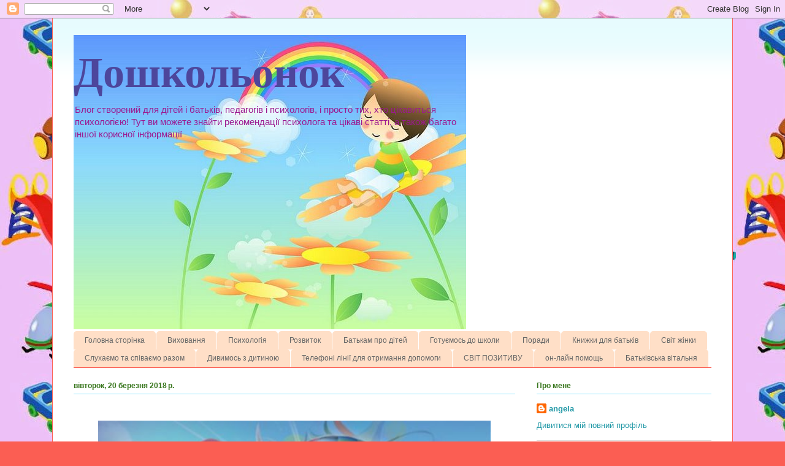

--- FILE ---
content_type: text/html; charset=UTF-8
request_url: https://angelapazuha.blogspot.com/b/stats?style=BLACK_TRANSPARENT&timeRange=ALL_TIME&token=APq4FmD83xRBfXyjvhg7g-beXhipK8fXnavszRIegNR_EHHMMZWipc_JgKQU9HR-JB3CYlVCANWsOMjj7E9rZJWLWet9Ffg85A
body_size: -31
content:
{"total":35666,"sparklineOptions":{"backgroundColor":{"fillOpacity":0.1,"fill":"#000000"},"series":[{"areaOpacity":0.3,"color":"#202020"}]},"sparklineData":[[0,30],[1,5],[2,10],[3,0],[4,15],[5,5],[6,0],[7,0],[8,30],[9,30],[10,45],[11,65],[12,10],[13,25],[14,30],[15,60],[16,60],[17,40],[18,40],[19,35],[20,10],[21,40],[22,10],[23,35],[24,25],[25,25],[26,15],[27,5],[28,15],[29,10]],"nextTickMs":3600000}